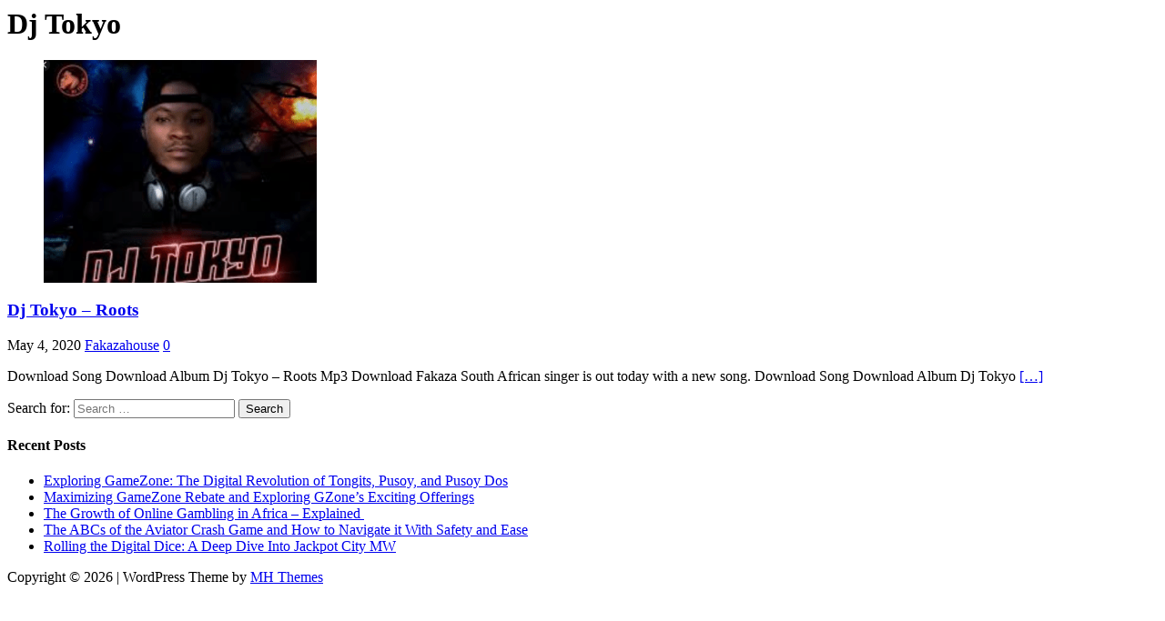

--- FILE ---
content_type: text/html; charset=UTF-8
request_url: https://fakazahouse.com/tag/dj-tokyo/
body_size: 4773
content:
<div class="mh-wrapper mh-clearfix">
	<div id="main-content" class="mh-loop mh-content" role="main">			<header class="page-header"><h1 class="page-title">Dj Tokyo</h1>			</header><article class="mh-loop-item mh-clearfix post-4040 post type-post status-publish format-standard has-post-thumbnail hentry category-mp3 tag-dj-tokyo">
	<figure class="mh-loop-thumb">
		<a href="https://fakazahouse.com/mp3/dj-tokyo-roots/"><img width="300" height="245" src="https://i0.wp.com/fakazahouse.com/wp-content/uploads/2020/05/Dj-Tokyo-%E2%80%93-Roots.png?resize=300%2C245&amp;ssl=1" class="attachment-mh-magazine-lite-medium size-mh-magazine-lite-medium wp-post-image" alt="Dj Tokyo – Roots" decoding="async" fetchpriority="high" />		</a>
	</figure>
	<div class="mh-loop-content mh-clearfix">
		<header class="mh-loop-header">
			<h3 class="entry-title mh-loop-title">
				<a href="https://fakazahouse.com/mp3/dj-tokyo-roots/" rel="bookmark">
					Dj Tokyo – Roots				</a>
			</h3>
			<div class="mh-meta mh-loop-meta">
				<span class="mh-meta-date updated"><i class="far fa-clock"></i>May 4, 2020</span>
<span class="mh-meta-author author vcard"><i class="fa fa-user"></i><a class="fn" href="https://fakazahouse.com/author/fakazahouse/">Fakazahouse</a></span>
<span class="mh-meta-comments"><i class="far fa-comment"></i><a class="mh-comment-count-link" href="https://fakazahouse.com/mp3/dj-tokyo-roots/#mh-comments">0</a></span>
			</div>
		</header>
		<div class="mh-loop-excerpt">
			<div class="mh-excerpt"><p>Download Song Download Album Dj Tokyo – Roots Mp3 Download Fakaza South African singer is out today with a new song. Download Song Download Album Dj Tokyo <a class="mh-excerpt-more" href="https://fakazahouse.com/mp3/dj-tokyo-roots/" title="Dj Tokyo – Roots">[&#8230;]</a></p>
</div>		</div>
	</div>
</article>	</div>
	<aside class="mh-widget-col-1 mh-sidebar" itemscope="itemscope" itemtype="https://schema.org/WPSideBar"><div id="search-2" class="mh-widget widget_search"><form role="search" method="get" class="search-form" action="https://fakazahouse.com/">
				<label>
					<span class="screen-reader-text">Search for:</span>
					<input type="search" class="search-field" placeholder="Search &hellip;" value="" name="s" />
				</label>
				<input type="submit" class="search-submit" value="Search" />
			</form></div>
		<div id="recent-posts-2" class="mh-widget widget_recent_entries">
		<h4 class="mh-widget-title"><span class="mh-widget-title-inner">Recent Posts</span></h4>
		<ul>
											<li>
					<a href="https://fakazahouse.com/news/exploring-gamezone-the-digital-revolution-of-tongits-pusoy-and-pusoy-dos/">Exploring GameZone: The Digital Revolution of Tongits, Pusoy, and Pusoy Dos</a>
									</li>
											<li>
					<a href="https://fakazahouse.com/entertainment-gist/maximizing-gamezone-rebate-and-exploring-gzones-exciting-offerings/">Maximizing GameZone Rebate and Exploring GZone’s Exciting Offerings</a>
									</li>
											<li>
					<a href="https://fakazahouse.com/news/the-growth-of-online-gambling-in-africa-explained/">The Growth of Online Gambling in Africa &#8211; Explained </a>
									</li>
											<li>
					<a href="https://fakazahouse.com/business/the-abcs-of-the-aviator-crash-game-and-how-to-navigate-it-with-safety-and-ease/">The ABCs of the Aviator Crash Game and How to Navigate it With Safety and Ease</a>
									</li>
											<li>
					<a href="https://fakazahouse.com/news/rolling-the-digital-dice-a-deep-dive-into-jackpot-city-mw/">Rolling the Digital Dice: A Deep Dive Into Jackpot City MW</a>
									</li>
					</ul>

		</div></aside></div>
<div class="mh-copyright-wrap">
	<div class="mh-container mh-container-inner mh-clearfix">
		<p class="mh-copyright">Copyright &copy; 2026 | WordPress Theme by <a href="https://mhthemes.com/themes/mh-magazine/?utm_source=customer&#038;utm_medium=link&#038;utm_campaign=MH+Magazine+Lite" rel="nofollow">MH Themes</a></p>
	</div>
</div>
</div><!-- .mh-container-outer -->

<noscript><style>.lazyload{display:none;}</style></noscript><script type="speculationrules">
{"prefetch":[{"source":"document","where":{"and":[{"href_matches":"/*"},{"not":{"href_matches":["/wp-*.php","/wp-admin/*","/wp-content/uploads/*","/wp-content/*","/wp-content/plugins/*","/wp-content/themes/mh-magazine-lite/*","/*\\?(.+)"]}},{"not":{"selector_matches":"a[rel~=\"nofollow\"]"}},{"not":{"selector_matches":".no-prefetch, .no-prefetch a"}}]},"eagerness":"conservative"}]}
</script><script data-noptimize="1">window.lazySizesConfig=window.lazySizesConfig||{};window.lazySizesConfig.loadMode=1;</script><script async data-noptimize="1" src='https://fakazahouse.com/wp-content/plugins/autoptimize/classes/external/js/lazysizes.min.js'></script></body>
</html>